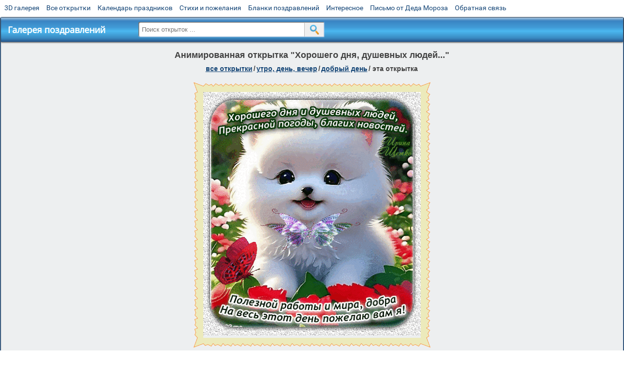

--- FILE ---
content_type: text/html; charset=utf-8;
request_url: https://m.3d-galleru.ru/3D/image/xoroshego-dnya-dushevnyx-lyudej-234444/
body_size: 5953
content:
<!DOCTYPE html><html xmlns:og="http://ogp.me/ns#" lang="ru"><head><title>Анимированная открытка Хорошего дня, душевных людей... </title><meta name="description" content="Хорошего дня и душевных людей, Прекрасной погоды, благих новостей. полезной работы мира, добра, На весь этот день пожелаю вам я!" /><meta http-equiv="Content-Type" content="text/html; charset=UTF-8"/><link rel="shortcut icon" href="/img/promo/favicon.ico"><meta name="viewport" content="width=device-width, initial-scale=1, maximum-scale=1" /> <link rel="manifest" href="/android_app/manifest.json" /><meta name="theme-color" content="#F6F6F6" /><meta name="application-name" content="Открытки" /><meta name="mobile-web-app-capable" content="yes" /><meta name="viewport" content="width=device-width, initial-scale=1" /><link rel="icon" type="image/png" sizes="16x16" href="/android_app/16x16.png" /><link rel="icon" type="image/png" sizes="32x32" href="/android_app/32x32.png" /><link rel="icon" type="image/png" sizes="96x96" href="/android_app/96x96.png" /><link rel="icon" type="image/png" sizes="192x192" href="/android_app/192x192.png" /><meta name="apple-mobile-web-app-capable" content="yes" /><meta name="apple-mobile-web-app-title" content="Открытки" /><meta name="apple-mobile-web-app-status-bar-style" content="default" /><link rel="apple-touch-icon" sizes="48x48" href="/android_app/48x48.png" /><link rel="apple-touch-icon" sizes="57x57" href="/android_app/57x57.png" /><link rel="apple-touch-icon" sizes="60x60" href="/android_app/60x60.png" /><link rel="apple-touch-icon" sizes="72x72" href="/android_app/72x72.png" /><link rel="apple-touch-icon" sizes="76x76" href="/android_app/76x76.png" /><link rel="apple-touch-icon" sizes="96x96" href="/android_app/96x96.png" /><link rel="apple-touch-icon" sizes="114x114" href="/android_app/114x114.png" /><link rel="apple-touch-icon" sizes="120x120" href="/android_app/120x120.png" /><link rel="apple-touch-icon" sizes="144x144" href="/android_app/144x144.png" /><link rel="apple-touch-icon" sizes="152x152" href="/android_app/152x152.png" /><link rel="apple-touch-icon" sizes="180x180" href="/android_app/180x180.png" /><meta http-equiv="X-UA-Compatible" content="IE=edge,chrome=1"><meta property="fb:app_id" content="510324633181047" /><meta property="og:type" content="article" /><meta property="og:title" content='Анимированная открытка Хорошего дня, душевных людей... ' /><meta property="og:description" content="Хорошего дня и душевных людей, Прекрасной погоды, благих новостей. полезной работы мира, добра, На весь этот день пожелаю вам я!" /><meta property="og:url" content="https://m.3d-galleru.ru/3D/image/xoroshego-dnya-dushevnyx-lyudej-234444/" /><meta property="og:site_name" content="Галерея поздравлений" /><meta property="og:type:article:section" content="открытки" /><meta property="og:image" content="https://m.3d-galleru.ru/3D/image/ssylka-na-otkrytku-234444/promo7.jpeg"/><meta property="og:image:secure_url" content="https://m.3d-galleru.ru/3D/image/ssylka-na-otkrytku-234444/promo7.jpeg"/><meta property="og:image:width" content="671" /><meta property="og:image:height" content="300" /><meta name="twitter:card" content="summary"><meta name="twitter:creator" content="@webholt"><meta name="twitter:title" content='Анимированная открытка Хорошего дня, душевных людей... '><meta name="twitter:description" content="Хорошего дня и душевных людей, Прекрасной погоды, благих новостей. полезной работы мира, добра, На весь этот день пожелаю вам я!"><meta name="twitter:image" content="https://m.3d-galleru.ru/3D/image/ssylka-na-otkrytku-234444/promo7.jpeg"><meta name="twitter:card" content="summary_large_image"><meta name="twitter:site" content="@amdoit_ru"><meta name="twitter:creator" content="@amdoit_ru"><meta name="twitter:title" content='Анимированная открытка Хорошего дня, душевных людей... '><meta name="twitter:description" content="Хорошего дня и душевных людей, Прекрасной погоды, благих новостей. полезной работы мира, добра, На весь этот день пожелаю вам я!"><meta name="twitter:image" content="https://m.3d-galleru.ru/3D/image/ssylka-na-otkrytku-234444/promo7.jpeg"><meta name="tb_url" content="https://3d-galleru.ru/cards/23/44/om1pnyuuj5ahny8.jpg"><link rel="chrome-webstore-item" href="https://chrome.google.com/webstore/detail/lkgdbimigeeehofgaacanklgmfkilglm"><link href="/css-styles/style,card-comments,popup.css?v=4" rel="stylesheet" type="text/css"><link rel="stylesheet" href="/comments/comments.css" type="text/css"/><link rel="image_src" href="https://m.3d-galleru.ru/3D/image/ssylka-na-otkrytku-234444/promo7.jpeg"/><link rel="canonical" href="https://3d-galleru.ru/3D/image/xoroshego-dnya-dushevnyx-lyudej-234444/"/><style>@media (max-width:420px){	#google_1:empty, .yandex_rtb:empty{	aspect-ratio: 3 / 2;	}	html#download #content h1, html#download #content nav.full-path{	display: none;	}	}</style><script type="application/ld+json" class="yoast-schema-graph">{	"@context": "https://schema.org",	"@graph": [{	"@type": "WebSite",	"@id": "https://m.3d-galleru.ru/#website",	"url": "https://m.3d-galleru.ru/",	"name": "Красивые открытки бесплатно | m.3d-galleru.ru",	"description": "m.3d-galleru.ru",	"potentialAction": [{	"@type": "SearchAction",	"target": "https://m.3d-galleru.ru/archive/search/?search={search_term_string}",	"query-input": "required name=search_term_string"	}],	"inLanguage": "ru"	}, {	"@type": "WebPage",	"@id": "https://m.3d-galleru.ru/3D/image/xoroshego-dnya-dushevnyx-lyudej-234444/#webpage",	"url": "https://m.3d-galleru.ru/3D/image/xoroshego-dnya-dushevnyx-lyudej-234444/",	"name": "Анимированная открытка Хорошего дня, душевных людей... ",	"isPartOf": {	"@id": "https://m.3d-galleru.ru/#website"	},	"datePublished": "2024-03-25T23:48:38+03:00",	"dateModified": "2024-03-25T23:48:38+03:00",	"description": "Хорошего дня и душевных людей, Прекрасной погоды, благих новостей. полезной работы мира, добра, На весь этот день пожелаю вам я!",	"inLanguage": "ru",	"potentialAction": [{	"@type": "ReadAction",	"target": ["https://m.3d-galleru.ru/3D/image/xoroshego-dnya-dushevnyx-lyudej-234444/"]	}]	}]
}</script></head><body data-json='{"id":234444,"type":0,"duration":0,"frames":10,"MD":"3.25","uid":6977,"cat_id":67,"title":"\u0425\u043e\u0440\u043e\u0448\u0435\u0433\u043e \u0434\u043d\u044f, \u0434\u0443\u0448\u0435\u0432\u043d\u044b\u0445 \u043b\u044e\u0434\u0435\u0439...","tags":"\u0445\u043e\u0440\u043e\u0448\u0435\u0433\u043e,\u0434\u043d\u044f,\u0434\u0443\u0448\u0435\u0432\u043d\u044b\u0445,\u043b\u044e\u0434\u0435\u0439","text":"\u0425\u043e\u0440\u043e\u0448\u0435\u0433\u043e \u0434\u043d\u044f \u0438 \u0434\u0443\u0448\u0435\u0432\u043d\u044b\u0445 \u043b\u044e\u0434\u0435\u0439, \u041f\u0440\u0435\u043a\u0440\u0430\u0441\u043d\u043e\u0439 \u043f\u043e\u0433\u043e\u0434\u044b, \u0431\u043b\u0430\u0433\u0438\u0445 \u043d\u043e\u0432\u043e\u0441\u0442\u0435\u0439. \u043f\u043e\u043b\u0435\u0437\u043d\u043e\u0439 \u0440\u0430\u0431\u043e\u0442\u044b \u043c\u0438\u0440\u0430, \u0434\u043e\u0431\u0440\u0430, \u041d\u0430 \u0432\u0435\u0441\u044c \u044d\u0442\u043e\u0442 \u0434\u0435\u043d\u044c \u043f\u043e\u0436\u0435\u043b\u0430\u044e \u0432\u0430\u043c \u044f!","send":423,"likes":0,"tb_url":"https:\/\/3d-galleru.ru\/cards\/23\/44\/om1pnyuuj5ahny8.jpg","wall_url":"https:\/\/3d-galleru.ru\/cards\/23\/44\/om1pnyuuj5ahny8\/xoroshego-dnya-dushevnyx-lyudej.gif","ya_url":"https:\/\/3d-galleru.ru\/cards\/23\/44\/om1pnyuuj5ahny8.gif","added_date":"2024-03-25 23:48:38","last_mod":1711399718,"W":446,"H":500,"added_date_timestamp":1711399718,"url":"\/3D\/image\/xoroshego-dnya-dushevnyx-lyudej-234444\/","link":"https:\/\/m.3d-galleru.ru\/3D\/image\/ssylka-na-otkrytku-234444\/","promo":"https:\/\/m.3d-galleru.ru\/3D\/image\/ssylka-na-otkrytku-234444\/","comment_url":"https:\/\/m.3d-galleru.ru\/3D\/image\/xoroshego-dnya-dushevnyx-lyudej-234444\/","og_image":"https:\/\/m.3d-galleru.ru\/3D\/image\/ssylka-na-otkrytku-234444\/promo7.jpeg","og_image_small":"https:\/\/m.3d-galleru.ruhttps:\/\/3d-galleru.ru\/cards\/23\/44\/om1pnyuuj5ahny8.jpg","added_date_ISO":"2024-03-25T23:48:38+03:00","last_modified_ISO":"2024-03-25T23:48:38+03:00","description":"\u0425\u043e\u0440\u043e\u0448\u0435\u0433\u043e \u0434\u043d\u044f \u0438 \u0434\u0443\u0448\u0435\u0432\u043d\u044b\u0445 \u043b\u044e\u0434\u0435\u0439, \u041f\u0440\u0435\u043a\u0440\u0430\u0441\u043d\u043e\u0439 \u043f\u043e\u0433\u043e\u0434\u044b, \u0431\u043b\u0430\u0433\u0438\u0445 \u043d\u043e\u0432\u043e\u0441\u0442\u0435\u0439. \u043f\u043e\u043b\u0435\u0437\u043d\u043e\u0439 \u0440\u0430\u0431\u043e\u0442\u044b \u043c\u0438\u0440\u0430, \u0434\u043e\u0431\u0440\u0430, \u041d\u0430 \u0432\u0435\u0441\u044c \u044d\u0442\u043e\u0442 \u0434\u0435\u043d\u044c \u043f\u043e\u0436\u0435\u043b\u0430\u044e \u0432\u0430\u043c \u044f!"}' data-base="/archive/search/" data-placeholder="Поиск открыток ..."><div id="wrapper"><div id="menu-top" class="mobile-hidden"><a href="https://m.3d-galleru.ru/3D/cat/top-chasa-TH/">3D галерея</a><a href="https://m.3d-galleru.ru/archive/">Все открытки</a><a href="https://m.3d-galleru.ru/wishes/">Календарь праздников</a><a href="https://m.3d-galleru.ru/pozdrav/">Стихи и пожелания</a><a href="https://b.3d-galleru.ru/" target="_blank">Бланки поздравлений</a><a href="https://m.3d-galleru.ru/interest/">Интересное</a><a href="https://3d-galleru.ru/novyj-god/pismo-ot-deda-moroza/" target="_blank">Письмо от Деда Мороза</a><a href="https://m.3d-galleru.ru/contact-form/" target="contact-form">Обратная связь</a></div><div id="menu"><div id="top-line"><a href="/archive/" id="mobile-left-bt"><i>&#xe826;</i>все открытки</a></div><a href="/" class="mobile-hidden menu-logo"><h2>Галерея поздравлений</h2></a><form id="T_Search" action="/fake-url/"><input required="true" tabindex="1" autocomplete="off" maxlength="100" autocapitalize="off" type="text" name="T_text" value=""><button></button></form><div class="mobile-hidden" id="top-line-promo" style="display:none"><a href="https://chrome.google.com/webstore/detail/lkgdbimigeeehofgaacanklgmfkilglm" target="_blank" id="extension-link"><img src="/extentions/img/30x30.png">расширение</a><a href="/voice-cards/" target="_blank" style="display:none"><img src="/extentions/img/voice-cards.png">Аудио поздравления</a></div><div id="menu-btn">Меню</div></div><div id="content"><div id="mobile-menu"><div id="main-mobile-menu"><h2>Главное меню</h2><ul><li><a href="https://m.3d-galleru.ru/archive/">Открытки</a></li><li><a href="https://m.3d-galleru.ru/pozdrav/">Стихи и пожелания</a></li><li><a href="https://m.3d-galleru.ru/wishes/">Календарь праздников</a></li><li><a href="https://m.3d-galleru.ru/interest/">Интересное</a></li><li><a href="https://b.3d-galleru.ru/" target="_blank">Бланки поздравлений</a></li><li><a href="https://m.3d-galleru.ru/contact-form/" target="contact-form">Обратная связь</a></li></ul></div></div><div id="image-object" class="mobile-shift"><h1>Анимированная открытка "Хорошего дня, душевных людей..."</h1><nav class="full-path"><a href="/archive/">все открытки</a><span>/</span><a href="/archive/cat/utro-den-vecher-56/" title="Открытки с пожеланием доброго утра, дня, вечера и спокойной ночи">утро, день, вечер</a><span>/</span><a href="/archive/cat/dobryj-den-67/" title="Открытки с пожеланием удачного дня. Добрый день друзья!">добрый день</a><span>/</span><span>эта открытка</span></nav><div id="for-like-buttons"></div><div id="card-image"><div itemscope="" itemtype="https://schema.org/ImageObject"><meta itemprop="name" content="Анимированная открытка Хорошего дня, душевных людей..."><meta itemprop="description" content="Хорошего дня и душевных людей, Прекрасной погоды, благих новостей. полезной работы мира, добра, На весь этот день пожелаю вам я!"><meta itemprop="width" content="446"><meta itemprop="height" content="500"><img src="https://3d-galleru.ru/cards/23/44/om1pnyuuj5ahny8/xoroshego-dnya-dushevnyx-lyudej.gif" itemprop="contentUrl" class="cardContent" alt="Анимированная открытка Хорошего дня, душевных людей..." style="aspect-ratio: 446 / 500;"></div><img src="https://3d-galleru.ru/cards/23/44/om1pnyuuj5ahny8.jpg" width="0" height="0"></div><div class="GAS" id="google_1"></div><div id="card-buttons"><h2>&darr; Вы можете &darr;</h2><div class="send-card-button" id="send-card-button"><i>&#xe802;</i>Отправить эту открытку</div><a class="button" id="download-card-button" href="https://3d-galleru.ru/cards/23/44/om1pnyuuj5ahny8/xoroshego-dnya-dushevnyx-lyudej.gif" download="Открытка_с_3d-galleru.ru.gif"><i>&#xe81c;</i>Скачать</a><div class="button mobile-hidden" onclick="imagePage.sendBadReport()">Пожаловаться</div></div></div><div id="image-bottom" class="mobile-shift"><h2 id="tags" class="mobile-hidden"><b>Теги:</b><a href="/archive/search/%D1%85%D0%BE%D1%80%D0%BE%D1%88%D0%B5%D0%B3%D0%BE/">хорошего</a>, <a href="/archive/search/%D0%B4%D0%BD%D1%8F/">дня</a>, <a href="/archive/search/%D0%B4%D1%83%D1%88%D0%B5%D0%B2%D0%BD%D1%8B%D1%85/">душевных</a>, <a href="/archive/search/%D0%BB%D1%8E%D0%B4%D0%B5%D0%B9/">людей</a></h2><div id="card-info"><div id="author-object"><img class="avatar" src="https://sun9-82.userapi.com/s/v1/ig2/YoEp9IATqVLo5WSuAaKtrVYucKb-x2V-6ysg0QuUISHz6NarDM5CCLUlw_NFvL9MXEWSRonINSv7VQCJqmlk1LOL.jpg?quality=95&crop=0,19,410,410&as=32x32,48x48,72x72,108x108,160x160,240x240,360x360&ava=1&cs=400x400" onerror="this.onerror=null;this.src='/img/default-avatar.gif';"><div><b>Открытку загрузил: <a href="/archive/user/irina-shhetko-6977/" class="open-in-gallery">ирина щетко</a></b><div id="status"></div><b>Всего картинок в галерее: <a href="/archive/user/irina-shhetko-6977/" class="open-in-gallery">16687 штук</a></b></div></div><div id="description">Хорошего дня и душевных людей, Прекрасной погоды, благих новостей. полезной работы мира, добра, На весь этот день пожелаю вам я!</div></div><div style="clear:both"></div><div id="comments-block" class="mobile-hidden"><div id="comments-all" class="comment-title mobile-hidden" data-pk="fa95e90b5b16b043fc578d797bd56d40" data-sk="23527d463f934a952c3a852bea824ced"><div class="on_page_button" data-action="comment"><i>&#xf27b;</i>Комментировать</div><div class="on_page_button" data-action="login"><i>&#xf2be;</i>Вход</div><div class="on_page_button" data-action="clear-all"><i>&#xe814;</i>Удалить все комментарии</div></div><div id="comment-editor"><b>Тут вы можете поделиться своим впечатлением об открытке и/или сказать спасибо её автору:</b><textarea></textarea><span class="on_page_button" onclick="comments.submit(event)"><i>&#xf0e5;</i>Комментировать</span></div></div><div id="gallery" class="mobile-only"><h2>Открытки по темам. Выберите один из разделов ниже &darr;</h2><div id="bottom-menu"><ul><li><a href="/archive/cat/top-otkrytok-cards-top/">Топ открыток</a></li><li><a href="/archive/cat/utro-den-vecher-56/">Утро, день, вечер</a></li><li><a href="/archive/cat/dni-nedeli-242/">Дни недели</a></li><li><a href="/archive/cat/c-dnem-rozhdeniya-115/">C днем рождения</a></li><li><a href="/archive/cat/dobrye-pozhelaniya-136/">Добрые пожелания</a></li><li><a href="/archive/cat/vremena-goda-10/">Времена года</a></li><li><a href="/archive/cat/kalendar-42/">Календарь</a></li><li><a href="/archive/cat/dlya-druzej-68/">Для друзей</a></li><li><a href="/archive/cat/privet-kak-dela-858/">Привет, как дела?</a></li><li><a href="/archive/cat/motivaciya-dlya-zhizni-2469/">Мотивация для жизни</a></li><li><a href="/archive/cat/dlya-lyubimyx-78/">Для любимых</a></li><li><a href="/archive/cat/skazat-spasibo-859/">Сказать спасибо</a></li><li><a href="/archive/cat/kartinki-bez-teksta-860/">Картинки без текста</a></li><li><a href="/archive/cat/cvety-i-podarki-91/">Цветы и подарки</a></li><li><a href="/archive/cat/ugoshheniya-dlya-druzej-22/">Угощения для друзей</a></li><li><a href="/archive/cat/na-svadbu-811/">На свадьбу</a></li><li><a href="/archive/cat/novosti-i-sobytiya-2488/">Новости и события</a></li><li><a href="/archive/cat/komplimenty-857/">Комплименты</a></li><li><a href="/archive/cat/dacha-ogorod-2527/">Дача / огород</a></li><li><a href="/archive/cat/novyj-god-162/">Новый год</a></li><li><a href="/archive/cat/poka-do-svidaniya-2920/">Пока, до свидания</a></li></ul></div></div></div></div><div id="footer"><p>Copyright © 2011-2026 Amdoit</p><p>|</p><p><a href="//3d-galleru.ru/contact-form/" target="contact-form">Обратная связь</a></p><p>|</p><p><a href="//3d-galleru.ru/add/" target="_blank">Разместить свою открытку на сайте</a></p><p>|</p><p><a href="//3d-galleru.ru/add/xml/politica.html" target="_blank">Конфиденциальность</a></p><p>|</p><p><a href="//3d-galleru.ru/add/xml/user-agreement.html" target="_blank">Пользовательское соглашение</a></p><div id="our-socnets-links" class="mobile-only"><i>Мы в соц сетях:</i><div data-sn="ok"></div><div data-sn="vk"></div><div data-sn="mm"></div><div data-sn="in"></div></div></div></div><script src="/js/JS_error.js?v=4"></script><script src="/javascript/small_like_bt,sNet,imagePage,popup-window,T_Search,google-analytics.js?v=4"></script><script src="/comments/comments.js"></script><script>AD_manager.yandex_blockId = screen.width>=800 ? "R-A-260071-2" : "R-A-260071-3";	AD_manager.slot = "8942468637";	AD_manager.load("0");</script><script>function resizeIframe(iframe) {	iframe = iframe ? iframe : document.getElementById("send-card-iframe");	iframe.height = iframe.contentWindow.document.body.scrollHeight;	if (parseInt(iframe.height) < iframe.contentWindow.document.body.scrollHeight) {	setTimeout(resizeIframe, 50, iframe);	}
}</script><script>comments.unit(0);
setTimeout(myCounter.reachGoal, 1000, "CARD_COMMENTS_PAGE");</script></body></html>

--- FILE ---
content_type: text/html; charset=utf-8
request_url: https://www.google.com/recaptcha/api2/aframe
body_size: 267
content:
<!DOCTYPE HTML><html><head><meta http-equiv="content-type" content="text/html; charset=UTF-8"></head><body><script nonce="8U15HQiw6Vd18qmB1Qjj1A">/** Anti-fraud and anti-abuse applications only. See google.com/recaptcha */ try{var clients={'sodar':'https://pagead2.googlesyndication.com/pagead/sodar?'};window.addEventListener("message",function(a){try{if(a.source===window.parent){var b=JSON.parse(a.data);var c=clients[b['id']];if(c){var d=document.createElement('img');d.src=c+b['params']+'&rc='+(localStorage.getItem("rc::a")?sessionStorage.getItem("rc::b"):"");window.document.body.appendChild(d);sessionStorage.setItem("rc::e",parseInt(sessionStorage.getItem("rc::e")||0)+1);localStorage.setItem("rc::h",'1769612722924');}}}catch(b){}});window.parent.postMessage("_grecaptcha_ready", "*");}catch(b){}</script></body></html>